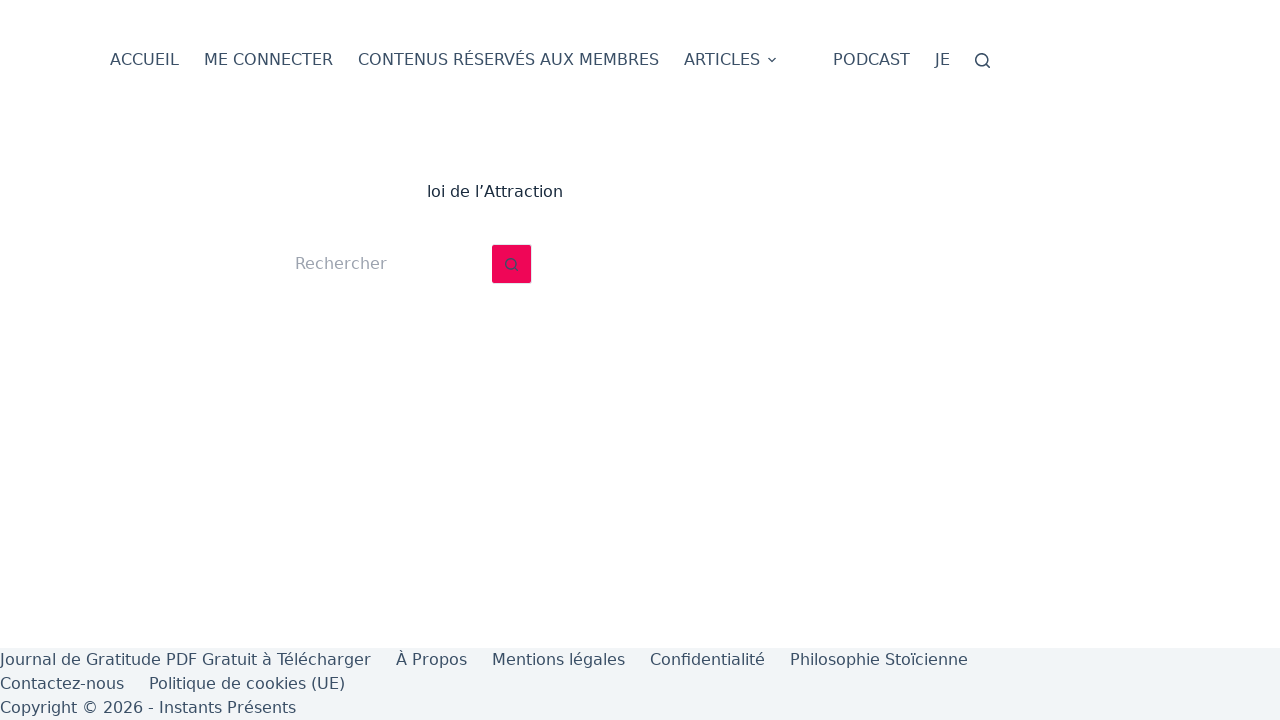

--- FILE ---
content_type: text/html; charset=UTF-8
request_url: https://www.instantspresents.com/tag/loi-de-lattraction/
body_size: 18294
content:
<!doctype html><html lang="fr-FR" prefix="og: https://ogp.me/ns#"><head><script data-no-optimize="1">var litespeed_docref=sessionStorage.getItem("litespeed_docref");litespeed_docref&&(Object.defineProperty(document,"referrer",{get:function(){return litespeed_docref}}),sessionStorage.removeItem("litespeed_docref"));</script> <meta charset="UTF-8"><meta name="viewport" content="width=device-width, initial-scale=1, maximum-scale=5, viewport-fit=cover"><link rel="profile" href="https://gmpg.org/xfn/11"><title>loi de l&#039;Attraction - Instants Présents</title><meta name="robots" content="follow, noindex"/><meta property="og:locale" content="fr_FR" /><meta property="og:type" content="article" /><meta property="og:title" content="loi de l&#039;Attraction - Instants Présents" /><meta property="og:url" content="https://www.instantspresents.com/tag/loi-de-lattraction/" /><meta property="og:site_name" content="Instants Présents" /><meta property="og:image" content="https://erzj867nb8i.exactdn.com/wp-content/uploads/2021/05/7ai0uwqqads.jpg" /><meta property="og:image:secure_url" content="https://erzj867nb8i.exactdn.com/wp-content/uploads/2021/05/7ai0uwqqads.jpg" /><meta property="og:image:width" content="1000" /><meta property="og:image:height" content="667" /><meta property="og:image:alt" content="silhouette of trees during sunset" /><meta property="og:image:type" content="image/jpeg" /><meta name="twitter:card" content="summary_large_image" /><meta name="twitter:title" content="loi de l&#039;Attraction - Instants Présents" /><meta name="twitter:image" content="https://erzj867nb8i.exactdn.com/wp-content/uploads/2021/05/7ai0uwqqads.jpg" /> <script type="application/ld+json" class="rank-math-schema-pro">{"@context":"https://schema.org","@graph":[{"@type":"Organization","@id":"https://www.instantspresents.com/#organization","name":"Instants Pr\u00e9sents"},{"@type":"WebSite","@id":"https://www.instantspresents.com/#website","url":"https://www.instantspresents.com","name":"Instants Pr\u00e9sents","publisher":{"@id":"https://www.instantspresents.com/#organization"},"inLanguage":"fr-FR"},{"@type":"BreadcrumbList","@id":"https://www.instantspresents.com/tag/loi-de-lattraction/#breadcrumb","itemListElement":[{"@type":"ListItem","position":"1","item":{"@id":"https://www.instantspresents.com","name":"Accueil"}},{"@type":"ListItem","position":"2","item":{"@id":"https://www.instantspresents.com/tag/loi-de-lattraction/","name":"loi de l'Attraction"}}]},{"@type":"CollectionPage","@id":"https://www.instantspresents.com/tag/loi-de-lattraction/#webpage","url":"https://www.instantspresents.com/tag/loi-de-lattraction/","name":"loi de l&#039;Attraction - Instants Pr\u00e9sents","isPartOf":{"@id":"https://www.instantspresents.com/#website"},"inLanguage":"fr-FR","breadcrumb":{"@id":"https://www.instantspresents.com/tag/loi-de-lattraction/#breadcrumb"}}]}</script> <link rel='dns-prefetch' href='//cdn.jsdelivr.net' /><link rel='dns-prefetch' href='//erzj867nb8i.exactdn.com' /><link rel='preconnect' href='//erzj867nb8i.exactdn.com' /><link rel="alternate" type="application/rss+xml" title="Instants Présents &raquo; Flux" href="https://www.instantspresents.com/feed/" /><link rel="alternate" type="application/rss+xml" title="Instants Présents &raquo; Flux des commentaires" href="https://www.instantspresents.com/comments/feed/" /><link rel="alternate" type="application/rss+xml" title="Instants Présents &raquo; Flux de l’étiquette loi de l&#039;Attraction" href="https://www.instantspresents.com/tag/loi-de-lattraction/feed/" /><style id='wp-img-auto-sizes-contain-inline-css'>img:is([sizes=auto i],[sizes^="auto," i]){contain-intrinsic-size:3000px 1500px}
/*# sourceURL=wp-img-auto-sizes-contain-inline-css */</style><link data-optimized="2" rel="stylesheet" href="https://www.instantspresents.com/wp-content/litespeed/css/1cd31b73dde9b2260baca86b9c5c9771.css?ver=21c47" /><style id='gutena-tabs-style-inline-css'>.gutena-tabs-block{display:flex;flex-direction:column;position:relative;row-gap:var(--gutena--tabs-tab-after-gap,10px)}@media only screen and (max-width:780px)and (min-width:361px){.gutena-tabs-block.tablet-scroll>.gutena-tabs-tab{flex-wrap:nowrap;justify-content:flex-start!important;overflow:auto;white-space:nowrap}.gutena-tabs-block.tablet-scroll>.gutena-tabs-tab>.gutena-tab-title{flex:1 0 auto}}@media only screen and (max-width:360px){.gutena-tabs-block.mobile-scroll>.gutena-tabs-tab{flex-wrap:nowrap;justify-content:flex-start!important;overflow:auto;white-space:nowrap}.gutena-tabs-block.mobile-scroll>.gutena-tabs-tab>.gutena-tab-title{flex:1 0 auto}}.gutena-tabs-block>.gutena-tabs-tab{display:flex;flex-wrap:wrap;gap:var(--gutena--tabs-tab-spacing,10px);justify-content:flex-start;list-style:none;margin:0;padding:0;position:relative}.gutena-tabs-block>.gutena-tabs-tab .gutena-tab-title{min-width:var(--gutena--tabs-tab-min-width)}.gutena-tabs-block>.gutena-tabs-tab.tab-center{justify-content:center}.gutena-tabs-block>.gutena-tabs-tab.tab-right{justify-content:flex-end}.gutena-tabs-block>.gutena-tabs-tab.tab-flex .gutena-tab-title{flex:1 0 var(--gutena--tabs-tab-min-width,auto);min-width:none}.gutena-tabs-block>.gutena-tabs-tab>.gutena-tab-title{background:var(--gutena--tabs-tab-background-gradient-color,var(--gutena--tabs-tab-background-color,#fff));border-bottom:var(--gutena--tabs-tab-border-bottom);border-left:var(--gutena--tabs-tab-border-left);border-radius:var(--gutena--tabs-tab-border-radius);border-right:var(--gutena--tabs-tab-border-right);border-top:var(--gutena--tabs-tab-border-top);box-shadow:var(--gutena--tabs-tab-box-shadow);color:var(--gutena--tabs-tab-text-color,#000);cursor:pointer;font-family:var(--gutena--tabs-tab-font-family,inherit);font-size:var(--gutena--tabs-tab-font-size,14px);font-style:var(--gutena--tabs-tab-font-style);font-weight:var(--gutena--tabs-tab-font-weight);padding:var(--gutena--tabs-tab-padding);position:relative;text-align:center;text-transform:var(--gutena--tabs-tab-text-transfrom)}@media only screen and (max-width:780px){.gutena-tabs-block>.gutena-tabs-tab>.gutena-tab-title{padding:var(--gutena--tabs-tab-padding-tablet,var(--gutena--tabs-tab-padding))}}@media only screen and (max-width:360px){.gutena-tabs-block>.gutena-tabs-tab>.gutena-tab-title{padding:var(--gutena--tabs-tab-padding-mobile,var(--gutena--tabs-tab-padding-tablet,var(--gutena--tabs-tab-padding)))}}.gutena-tabs-block>.gutena-tabs-tab>.gutena-tab-title:hover{background:var(--gutena--tabs-tab-hover-background-gradient-color,var(--gutena--tabs-tab-hover-background-color,#fff));border-bottom:var(--gutena--tabs-tab-hover-border-bottom,var(--gutena--tabs-tab-border-bottom));border-left:var(--gutena--tabs-tab-hover-border-left,var(--gutena--tabs-tab-border-left));border-radius:var(--gutena--tabs-tab-hover-border-radius,var(--gutena--tabs-tab-border-radius));border-right:var(--gutena--tabs-tab-hover-border-right,var(--gutena--tabs-tab-border-right));border-top:var(--gutena--tabs-tab-hover-border-top,var(--gutena--tabs-tab-border-top));box-shadow:var(--gutena--tabs-tab-hover-box-shadow,var(--gutena--tabs-tab-box-shadow));color:var(--gutena--tabs-tab-hover-text-color,var(--gutena--tabs-tab-text-color,#000));z-index:4}.gutena-tabs-block>.gutena-tabs-tab>.gutena-tab-title:hover>.gutena-tab-title-content .gutena-tab-title-icon svg{fill:var(--gutena--tabs-tab-hover-icon-color)}.gutena-tabs-block>.gutena-tabs-tab>.gutena-tab-title.active{background:var(--gutena--tabs-tab-active-background-gradient-color,var(--gutena--tabs-tab-active-background-color,#fff));border-bottom:var(--gutena--tabs-tab-active-border-bottom);border-left:var(--gutena--tabs-tab-active-border-left);border-radius:var(--gutena--tabs-tab-active-border-radius);border-right:var(--gutena--tabs-tab-active-border-right);border-top:var(--gutena--tabs-tab-active-border-top);box-shadow:var(--gutena--tabs-tab-active-box-shadow);color:var(--gutena--tabs-tab-active-text-color,#000);z-index:4}.gutena-tabs-block>.gutena-tabs-tab>.gutena-tab-title.active>.gutena-tab-title-content .gutena-tab-title-icon svg{fill:var(--gutena--tabs-tab-active-icon-color)}.gutena-tabs-block>.gutena-tabs-tab>.gutena-tab-title.active>.gutena-tab-title-content .gutena-tab-title-icon svg path{stroke-width:5px}.gutena-tabs-block>.gutena-tabs-tab>.gutena-tab-title>.gutena-tab-title-content{align-items:center;display:inline-flex;flex-direction:row;height:100%;justify-content:center}.gutena-tabs-block>.gutena-tabs-tab>.gutena-tab-title>.gutena-tab-title-content .gutena-tab-title-icon{height:100%}.gutena-tabs-block>.gutena-tabs-tab>.gutena-tab-title>.gutena-tab-title-content .gutena-tab-title-icon svg{fill:var(--gutena--tabs-tab-icon-color);height:100%}.gutena-tabs-block>.gutena-tabs-tab>.gutena-tab-title>.gutena-tab-title-content.icon-left .gutena-tab-title-icon{margin-left:-3px;margin-right:calc(var(--gutena--tabs-tab-icon-spacing, 10)*1px)}.gutena-tabs-block>.gutena-tabs-tab>.gutena-tab-title>.gutena-tab-title-content.icon-right{flex-direction:row-reverse}.gutena-tabs-block>.gutena-tabs-tab>.gutena-tab-title>.gutena-tab-title-content.icon-right .gutena-tab-title-icon{margin-left:calc(var(--gutena--tabs-tab-icon-spacing, 10)*1px);margin-right:-3px}.gutena-tabs-block>.gutena-tabs-tab>.gutena-tab-title>.gutena-tab-title-content.icon-top{flex-direction:column}.gutena-tabs-block>.gutena-tabs-tab>.gutena-tab-title>.gutena-tab-title-content.icon-top .gutena-tab-title-icon{margin-bottom:calc(var(--gutena--tabs-tab-icon-spacing, 10)*1px)}.gutena-tabs-block>.gutena-tabs-content{margin:0!important;position:relative;z-index:2}.gutena-tabs-block>.gutena-tabs-content>.gutena-tab-block{background:var(--gutena--tabs-tab-container-background-gradient-color,var(--gutena--tabs-tab-container-background-color,#fff));border-bottom:var(--gutena--tabs-tab-container-border-bottom);border-left:var(--gutena--tabs-tab-container-border-left);border-radius:var(--gutena--tabs-tab-container-border-radius);border-right:var(--gutena--tabs-tab-container-border-right);border-top:var(--gutena--tabs-tab-container-border-top);box-shadow:var(--gutena--tabs-tab-container-box-shadow);color:var(--gutena--tabs-tab-container-text-color,#000);margin:0;padding:var(--gutena--tabs-tab-container-padding)}@media only screen and (max-width:780px){.gutena-tabs-block>.gutena-tabs-content>.gutena-tab-block{padding:var(--gutena--tabs-tab-container-padding-tablet,var(--gutena--tabs-tab-container-padding))}}@media only screen and (max-width:360px){.gutena-tabs-block>.gutena-tabs-content>.gutena-tab-block{padding:var(--gutena--tabs-tab-container-padding-mobile,var(--gutena--tabs-tab-container-padding-tablet,var(--gutena--tabs-tab-container-padding)))}}.gutena-tabs-block>.gutena-tabs-content>.gutena-tab-block:not(.active){display:none}

/*# sourceURL=https://www.instantspresents.com/wp-content/plugins/gutena-tabs/build/style-index.css */</style><style id='cloudcatch-tabs-style-inline-css'>:root{--cloudcatch-tabs-row-gap:var(--wp--style--block-gap,2em);--cloudcatch-tabs-column-gap:var(--wp--style--block-gap,2em)}.wp-block-cloudcatch-tabs__container{align-items:center;-moz-column-gap:var(--cloudcatch-tabs-column-gap);column-gap:var(--cloudcatch-tabs-column-gap);display:grid;flex:1;justify-content:flex-start;row-gap:0!important}body .wp-block-cloudcatch-tabs__container.is-layout-flex{display:grid}.wp-block-cloudcatch-tabs__container .wp-block-cloudcatch-tab{order:-1}.wp-block-cloudcatch-tabs__container .wp-block-cloudcatch-tab-content{display:none;grid-column:1/-1;margin:0;order:1}.wp-block-cloudcatch-tabs__container .wp-block-cloudcatch-tab-content.active{display:block}.wp-block-cloudcatch-tabs__container .wp-block-cloudcatch-tab.active label,.wp-block-cloudcatch-tabs__container .wp-block-cloudcatch-tab__label.active{font-weight:700}.wp-block-cloudcatch-tabs__container.is-vertical{grid-auto-flow:column;grid-template-columns:min-content auto}.wp-block-cloudcatch-tabs__container.is-vertical .wp-block-cloudcatch-tab-content{grid-column:2/2;grid-row:1/-1}.wp-block-cloudcatch-tabs.wp-block-cloudcatch-tabs__wrapper:not(.wp-block-cloudcatch-tabs-v2){align-items:normal;-moz-column-gap:var(--cloudcatch-tabs-column-gap);column-gap:var(--cloudcatch-tabs-column-gap);display:flex;flex-direction:column;justify-content:normal;row-gap:0}.wp-block-cloudcatch-tabs.wp-block-cloudcatch-tabs__wrapper:not(.wp-block-cloudcatch-tabs-v2) .wp-block-cloudcatch-tabs__tabs{align-items:center;-moz-column-gap:var(--cloudcatch-tabs-column-gap);column-gap:var(--cloudcatch-tabs-column-gap);display:flex;row-gap:var(--cloudcatch-tabs-row-gap)}.wp-block-cloudcatch-tabs.wp-block-cloudcatch-tabs__wrapper:not(.wp-block-cloudcatch-tabs-v2) .wp-block-cloudcatch-tabs__tabs .wp-block-cloudcatch-tab__label{cursor:pointer;font-weight:inherit}.wp-block-cloudcatch-tabs.wp-block-cloudcatch-tabs__wrapper:not(.wp-block-cloudcatch-tabs-v2) .wp-block-cloudcatch-tabs__tabs .wp-block-cloudcatch-tab__label.active{font-weight:700}.wp-block-cloudcatch-tabs.wp-block-cloudcatch-tabs__wrapper:not(.wp-block-cloudcatch-tabs-v2) .wp-block-cloudcatch-tab{grid-column:1/-1}.wp-block-cloudcatch-tabs.wp-block-cloudcatch-tabs__wrapper:not(.wp-block-cloudcatch-tabs-v2) .wp-block-cloudcatch-tabs__container{display:grid;flex:1}.wp-block-cloudcatch-tabs.wp-block-cloudcatch-tabs__wrapper:not(.wp-block-cloudcatch-tabs-v2) .wp-block-cloudcatch-tabs__container .wp-block-cloudcatch-tab{display:none;margin:0}.wp-block-cloudcatch-tabs.wp-block-cloudcatch-tabs__wrapper:not(.wp-block-cloudcatch-tabs-v2) .wp-block-cloudcatch-tabs__container .wp-block-cloudcatch-tab.active{display:block}.wp-block-cloudcatch-tabs.wp-block-cloudcatch-tabs__wrapper:not(.wp-block-cloudcatch-tabs-v2).items-justified-right .wp-block-cloudcatch-tabs__tabs{justify-content:flex-end}.wp-block-cloudcatch-tabs.wp-block-cloudcatch-tabs__wrapper:not(.wp-block-cloudcatch-tabs-v2).items-justified-space-between .wp-block-cloudcatch-tabs__tabs{justify-content:space-between}.wp-block-cloudcatch-tabs.wp-block-cloudcatch-tabs__wrapper:not(.wp-block-cloudcatch-tabs-v2).items-justified-left .wp-block-cloudcatch-tabs__tabs{justify-content:flex-start}.wp-block-cloudcatch-tabs.wp-block-cloudcatch-tabs__wrapper:not(.wp-block-cloudcatch-tabs-v2).items-justified-center .wp-block-cloudcatch-tabs__tabs{justify-content:center}.wp-block-cloudcatch-tabs.wp-block-cloudcatch-tabs__wrapper:not(.wp-block-cloudcatch-tabs-v2).is-vertical{flex-direction:row}.wp-block-cloudcatch-tabs.wp-block-cloudcatch-tabs__wrapper:not(.wp-block-cloudcatch-tabs-v2).is-vertical .wp-block-cloudcatch-tabs__tabs{align-items:normal;flex-direction:column}.wp-block-cloudcatch-tabs.wp-block-cloudcatch-tabs__wrapper:not(.wp-block-cloudcatch-tabs-v2).is-vertical.items-justified-right .wp-block-cloudcatch-tabs__tabs{align-items:flex-end}.wp-block-cloudcatch-tabs.wp-block-cloudcatch-tabs__wrapper:not(.wp-block-cloudcatch-tabs-v2).is-vertical.items-justified-space-between .wp-block-cloudcatch-tabs__tabs{align-items:center}.wp-block-cloudcatch-tabs.wp-block-cloudcatch-tabs__wrapper:not(.wp-block-cloudcatch-tabs-v2).is-vertical.items-justified-left .wp-block-cloudcatch-tabs__tabs{align-items:flex-start}.wp-block-cloudcatch-tabs.wp-block-cloudcatch-tabs__wrapper:not(.wp-block-cloudcatch-tabs-v2).is-vertical.items-justified-center .wp-block-cloudcatch-tabs__tabs{align-items:center}.wp-block-cloudcatch-tabs.wp-block-cloudcatch-tabs__wrapper:not(.wp-block-cloudcatch-tabs-v2).is-vertical .wp-block-cloudcatch-tabs__container{flex-direction:column}

/*# sourceURL=https://www.instantspresents.com/wp-content/plugins/simple-tabs-block/build/tabs/style-index.css */</style><style id='global-styles-inline-css'>:root{--wp--preset--aspect-ratio--square: 1;--wp--preset--aspect-ratio--4-3: 4/3;--wp--preset--aspect-ratio--3-4: 3/4;--wp--preset--aspect-ratio--3-2: 3/2;--wp--preset--aspect-ratio--2-3: 2/3;--wp--preset--aspect-ratio--16-9: 16/9;--wp--preset--aspect-ratio--9-16: 9/16;--wp--preset--color--black: #000000;--wp--preset--color--cyan-bluish-gray: #abb8c3;--wp--preset--color--white: #ffffff;--wp--preset--color--pale-pink: #f78da7;--wp--preset--color--vivid-red: #cf2e2e;--wp--preset--color--luminous-vivid-orange: #ff6900;--wp--preset--color--luminous-vivid-amber: #fcb900;--wp--preset--color--light-green-cyan: #7bdcb5;--wp--preset--color--vivid-green-cyan: #00d084;--wp--preset--color--pale-cyan-blue: #8ed1fc;--wp--preset--color--vivid-cyan-blue: #0693e3;--wp--preset--color--vivid-purple: #9b51e0;--wp--preset--color--palette-color-1: var(--theme-palette-color-1, #EF0657);--wp--preset--color--palette-color-2: var(--theme-palette-color-2, #d00049);--wp--preset--color--palette-color-3: var(--theme-palette-color-3, #3A4F66);--wp--preset--color--palette-color-4: var(--theme-palette-color-4, #192a3d);--wp--preset--color--palette-color-5: var(--theme-palette-color-5, #e1e8ed);--wp--preset--color--palette-color-6: var(--theme-palette-color-6, #f2f5f7);--wp--preset--color--palette-color-7: var(--theme-palette-color-7, #FAFBFC);--wp--preset--color--palette-color-8: var(--theme-palette-color-8, #ffffff);--wp--preset--gradient--vivid-cyan-blue-to-vivid-purple: linear-gradient(135deg,rgb(6,147,227) 0%,rgb(155,81,224) 100%);--wp--preset--gradient--light-green-cyan-to-vivid-green-cyan: linear-gradient(135deg,rgb(122,220,180) 0%,rgb(0,208,130) 100%);--wp--preset--gradient--luminous-vivid-amber-to-luminous-vivid-orange: linear-gradient(135deg,rgb(252,185,0) 0%,rgb(255,105,0) 100%);--wp--preset--gradient--luminous-vivid-orange-to-vivid-red: linear-gradient(135deg,rgb(255,105,0) 0%,rgb(207,46,46) 100%);--wp--preset--gradient--very-light-gray-to-cyan-bluish-gray: linear-gradient(135deg,rgb(238,238,238) 0%,rgb(169,184,195) 100%);--wp--preset--gradient--cool-to-warm-spectrum: linear-gradient(135deg,rgb(74,234,220) 0%,rgb(151,120,209) 20%,rgb(207,42,186) 40%,rgb(238,44,130) 60%,rgb(251,105,98) 80%,rgb(254,248,76) 100%);--wp--preset--gradient--blush-light-purple: linear-gradient(135deg,rgb(255,206,236) 0%,rgb(152,150,240) 100%);--wp--preset--gradient--blush-bordeaux: linear-gradient(135deg,rgb(254,205,165) 0%,rgb(254,45,45) 50%,rgb(107,0,62) 100%);--wp--preset--gradient--luminous-dusk: linear-gradient(135deg,rgb(255,203,112) 0%,rgb(199,81,192) 50%,rgb(65,88,208) 100%);--wp--preset--gradient--pale-ocean: linear-gradient(135deg,rgb(255,245,203) 0%,rgb(182,227,212) 50%,rgb(51,167,181) 100%);--wp--preset--gradient--electric-grass: linear-gradient(135deg,rgb(202,248,128) 0%,rgb(113,206,126) 100%);--wp--preset--gradient--midnight: linear-gradient(135deg,rgb(2,3,129) 0%,rgb(40,116,252) 100%);--wp--preset--gradient--juicy-peach: linear-gradient(to right, #ffecd2 0%, #fcb69f 100%);--wp--preset--gradient--young-passion: linear-gradient(to right, #ff8177 0%, #ff867a 0%, #ff8c7f 21%, #f99185 52%, #cf556c 78%, #b12a5b 100%);--wp--preset--gradient--true-sunset: linear-gradient(to right, #fa709a 0%, #fee140 100%);--wp--preset--gradient--morpheus-den: linear-gradient(to top, #30cfd0 0%, #330867 100%);--wp--preset--gradient--plum-plate: linear-gradient(135deg, #667eea 0%, #764ba2 100%);--wp--preset--gradient--aqua-splash: linear-gradient(15deg, #13547a 0%, #80d0c7 100%);--wp--preset--gradient--love-kiss: linear-gradient(to top, #ff0844 0%, #ffb199 100%);--wp--preset--gradient--new-retrowave: linear-gradient(to top, #3b41c5 0%, #a981bb 49%, #ffc8a9 100%);--wp--preset--gradient--plum-bath: linear-gradient(to top, #cc208e 0%, #6713d2 100%);--wp--preset--gradient--high-flight: linear-gradient(to right, #0acffe 0%, #495aff 100%);--wp--preset--gradient--teen-party: linear-gradient(-225deg, #FF057C 0%, #8D0B93 50%, #321575 100%);--wp--preset--gradient--fabled-sunset: linear-gradient(-225deg, #231557 0%, #44107A 29%, #FF1361 67%, #FFF800 100%);--wp--preset--gradient--arielle-smile: radial-gradient(circle 248px at center, #16d9e3 0%, #30c7ec 47%, #46aef7 100%);--wp--preset--gradient--itmeo-branding: linear-gradient(180deg, #2af598 0%, #009efd 100%);--wp--preset--gradient--deep-blue: linear-gradient(to right, #6a11cb 0%, #2575fc 100%);--wp--preset--gradient--strong-bliss: linear-gradient(to right, #f78ca0 0%, #f9748f 19%, #fd868c 60%, #fe9a8b 100%);--wp--preset--gradient--sweet-period: linear-gradient(to top, #3f51b1 0%, #5a55ae 13%, #7b5fac 25%, #8f6aae 38%, #a86aa4 50%, #cc6b8e 62%, #f18271 75%, #f3a469 87%, #f7c978 100%);--wp--preset--gradient--purple-division: linear-gradient(to top, #7028e4 0%, #e5b2ca 100%);--wp--preset--gradient--cold-evening: linear-gradient(to top, #0c3483 0%, #a2b6df 100%, #6b8cce 100%, #a2b6df 100%);--wp--preset--gradient--mountain-rock: linear-gradient(to right, #868f96 0%, #596164 100%);--wp--preset--gradient--desert-hump: linear-gradient(to top, #c79081 0%, #dfa579 100%);--wp--preset--gradient--ethernal-constance: linear-gradient(to top, #09203f 0%, #537895 100%);--wp--preset--gradient--happy-memories: linear-gradient(-60deg, #ff5858 0%, #f09819 100%);--wp--preset--gradient--grown-early: linear-gradient(to top, #0ba360 0%, #3cba92 100%);--wp--preset--gradient--morning-salad: linear-gradient(-225deg, #B7F8DB 0%, #50A7C2 100%);--wp--preset--gradient--night-call: linear-gradient(-225deg, #AC32E4 0%, #7918F2 48%, #4801FF 100%);--wp--preset--gradient--mind-crawl: linear-gradient(-225deg, #473B7B 0%, #3584A7 51%, #30D2BE 100%);--wp--preset--gradient--angel-care: linear-gradient(-225deg, #FFE29F 0%, #FFA99F 48%, #FF719A 100%);--wp--preset--gradient--juicy-cake: linear-gradient(to top, #e14fad 0%, #f9d423 100%);--wp--preset--gradient--rich-metal: linear-gradient(to right, #d7d2cc 0%, #304352 100%);--wp--preset--gradient--mole-hall: linear-gradient(-20deg, #616161 0%, #9bc5c3 100%);--wp--preset--gradient--cloudy-knoxville: linear-gradient(120deg, #fdfbfb 0%, #ebedee 100%);--wp--preset--gradient--soft-grass: linear-gradient(to top, #c1dfc4 0%, #deecdd 100%);--wp--preset--gradient--saint-petersburg: linear-gradient(135deg, #f5f7fa 0%, #c3cfe2 100%);--wp--preset--gradient--everlasting-sky: linear-gradient(135deg, #fdfcfb 0%, #e2d1c3 100%);--wp--preset--gradient--kind-steel: linear-gradient(-20deg, #e9defa 0%, #fbfcdb 100%);--wp--preset--gradient--over-sun: linear-gradient(60deg, #abecd6 0%, #fbed96 100%);--wp--preset--gradient--premium-white: linear-gradient(to top, #d5d4d0 0%, #d5d4d0 1%, #eeeeec 31%, #efeeec 75%, #e9e9e7 100%);--wp--preset--gradient--clean-mirror: linear-gradient(45deg, #93a5cf 0%, #e4efe9 100%);--wp--preset--gradient--wild-apple: linear-gradient(to top, #d299c2 0%, #fef9d7 100%);--wp--preset--gradient--snow-again: linear-gradient(to top, #e6e9f0 0%, #eef1f5 100%);--wp--preset--gradient--confident-cloud: linear-gradient(to top, #dad4ec 0%, #dad4ec 1%, #f3e7e9 100%);--wp--preset--gradient--glass-water: linear-gradient(to top, #dfe9f3 0%, white 100%);--wp--preset--gradient--perfect-white: linear-gradient(-225deg, #E3FDF5 0%, #FFE6FA 100%);--wp--preset--font-size--small: 13px;--wp--preset--font-size--medium: 20px;--wp--preset--font-size--large: clamp(22px, 1.375rem + ((1vw - 3.2px) * 0.625), 30px);--wp--preset--font-size--x-large: clamp(30px, 1.875rem + ((1vw - 3.2px) * 1.563), 50px);--wp--preset--font-size--xx-large: clamp(45px, 2.813rem + ((1vw - 3.2px) * 2.734), 80px);--wp--preset--spacing--20: 0.44rem;--wp--preset--spacing--30: 0.67rem;--wp--preset--spacing--40: 1rem;--wp--preset--spacing--50: 1.5rem;--wp--preset--spacing--60: 2.25rem;--wp--preset--spacing--70: 3.38rem;--wp--preset--spacing--80: 5.06rem;--wp--preset--shadow--natural: 6px 6px 9px rgba(0, 0, 0, 0.2);--wp--preset--shadow--deep: 12px 12px 50px rgba(0, 0, 0, 0.4);--wp--preset--shadow--sharp: 6px 6px 0px rgba(0, 0, 0, 0.2);--wp--preset--shadow--outlined: 6px 6px 0px -3px rgb(255, 255, 255), 6px 6px rgb(0, 0, 0);--wp--preset--shadow--crisp: 6px 6px 0px rgb(0, 0, 0);}:root { --wp--style--global--content-size: var(--theme-block-max-width);--wp--style--global--wide-size: var(--theme-block-wide-max-width); }:where(body) { margin: 0; }.wp-site-blocks > .alignleft { float: left; margin-right: 2em; }.wp-site-blocks > .alignright { float: right; margin-left: 2em; }.wp-site-blocks > .aligncenter { justify-content: center; margin-left: auto; margin-right: auto; }:where(.wp-site-blocks) > * { margin-block-start: var(--theme-content-spacing); margin-block-end: 0; }:where(.wp-site-blocks) > :first-child { margin-block-start: 0; }:where(.wp-site-blocks) > :last-child { margin-block-end: 0; }:root { --wp--style--block-gap: var(--theme-content-spacing); }:root :where(.is-layout-flow) > :first-child{margin-block-start: 0;}:root :where(.is-layout-flow) > :last-child{margin-block-end: 0;}:root :where(.is-layout-flow) > *{margin-block-start: var(--theme-content-spacing);margin-block-end: 0;}:root :where(.is-layout-constrained) > :first-child{margin-block-start: 0;}:root :where(.is-layout-constrained) > :last-child{margin-block-end: 0;}:root :where(.is-layout-constrained) > *{margin-block-start: var(--theme-content-spacing);margin-block-end: 0;}:root :where(.is-layout-flex){gap: var(--theme-content-spacing);}:root :where(.is-layout-grid){gap: var(--theme-content-spacing);}.is-layout-flow > .alignleft{float: left;margin-inline-start: 0;margin-inline-end: 2em;}.is-layout-flow > .alignright{float: right;margin-inline-start: 2em;margin-inline-end: 0;}.is-layout-flow > .aligncenter{margin-left: auto !important;margin-right: auto !important;}.is-layout-constrained > .alignleft{float: left;margin-inline-start: 0;margin-inline-end: 2em;}.is-layout-constrained > .alignright{float: right;margin-inline-start: 2em;margin-inline-end: 0;}.is-layout-constrained > .aligncenter{margin-left: auto !important;margin-right: auto !important;}.is-layout-constrained > :where(:not(.alignleft):not(.alignright):not(.alignfull)){max-width: var(--wp--style--global--content-size);margin-left: auto !important;margin-right: auto !important;}.is-layout-constrained > .alignwide{max-width: var(--wp--style--global--wide-size);}body .is-layout-flex{display: flex;}.is-layout-flex{flex-wrap: wrap;align-items: center;}.is-layout-flex > :is(*, div){margin: 0;}body .is-layout-grid{display: grid;}.is-layout-grid > :is(*, div){margin: 0;}body{padding-top: 0px;padding-right: 0px;padding-bottom: 0px;padding-left: 0px;}:root :where(.wp-element-button, .wp-block-button__link){font-style: inherit;font-weight: inherit;letter-spacing: inherit;text-transform: inherit;}.has-black-color{color: var(--wp--preset--color--black) !important;}.has-cyan-bluish-gray-color{color: var(--wp--preset--color--cyan-bluish-gray) !important;}.has-white-color{color: var(--wp--preset--color--white) !important;}.has-pale-pink-color{color: var(--wp--preset--color--pale-pink) !important;}.has-vivid-red-color{color: var(--wp--preset--color--vivid-red) !important;}.has-luminous-vivid-orange-color{color: var(--wp--preset--color--luminous-vivid-orange) !important;}.has-luminous-vivid-amber-color{color: var(--wp--preset--color--luminous-vivid-amber) !important;}.has-light-green-cyan-color{color: var(--wp--preset--color--light-green-cyan) !important;}.has-vivid-green-cyan-color{color: var(--wp--preset--color--vivid-green-cyan) !important;}.has-pale-cyan-blue-color{color: var(--wp--preset--color--pale-cyan-blue) !important;}.has-vivid-cyan-blue-color{color: var(--wp--preset--color--vivid-cyan-blue) !important;}.has-vivid-purple-color{color: var(--wp--preset--color--vivid-purple) !important;}.has-palette-color-1-color{color: var(--wp--preset--color--palette-color-1) !important;}.has-palette-color-2-color{color: var(--wp--preset--color--palette-color-2) !important;}.has-palette-color-3-color{color: var(--wp--preset--color--palette-color-3) !important;}.has-palette-color-4-color{color: var(--wp--preset--color--palette-color-4) !important;}.has-palette-color-5-color{color: var(--wp--preset--color--palette-color-5) !important;}.has-palette-color-6-color{color: var(--wp--preset--color--palette-color-6) !important;}.has-palette-color-7-color{color: var(--wp--preset--color--palette-color-7) !important;}.has-palette-color-8-color{color: var(--wp--preset--color--palette-color-8) !important;}.has-black-background-color{background-color: var(--wp--preset--color--black) !important;}.has-cyan-bluish-gray-background-color{background-color: var(--wp--preset--color--cyan-bluish-gray) !important;}.has-white-background-color{background-color: var(--wp--preset--color--white) !important;}.has-pale-pink-background-color{background-color: var(--wp--preset--color--pale-pink) !important;}.has-vivid-red-background-color{background-color: var(--wp--preset--color--vivid-red) !important;}.has-luminous-vivid-orange-background-color{background-color: var(--wp--preset--color--luminous-vivid-orange) !important;}.has-luminous-vivid-amber-background-color{background-color: var(--wp--preset--color--luminous-vivid-amber) !important;}.has-light-green-cyan-background-color{background-color: var(--wp--preset--color--light-green-cyan) !important;}.has-vivid-green-cyan-background-color{background-color: var(--wp--preset--color--vivid-green-cyan) !important;}.has-pale-cyan-blue-background-color{background-color: var(--wp--preset--color--pale-cyan-blue) !important;}.has-vivid-cyan-blue-background-color{background-color: var(--wp--preset--color--vivid-cyan-blue) !important;}.has-vivid-purple-background-color{background-color: var(--wp--preset--color--vivid-purple) !important;}.has-palette-color-1-background-color{background-color: var(--wp--preset--color--palette-color-1) !important;}.has-palette-color-2-background-color{background-color: var(--wp--preset--color--palette-color-2) !important;}.has-palette-color-3-background-color{background-color: var(--wp--preset--color--palette-color-3) !important;}.has-palette-color-4-background-color{background-color: var(--wp--preset--color--palette-color-4) !important;}.has-palette-color-5-background-color{background-color: var(--wp--preset--color--palette-color-5) !important;}.has-palette-color-6-background-color{background-color: var(--wp--preset--color--palette-color-6) !important;}.has-palette-color-7-background-color{background-color: var(--wp--preset--color--palette-color-7) !important;}.has-palette-color-8-background-color{background-color: var(--wp--preset--color--palette-color-8) !important;}.has-black-border-color{border-color: var(--wp--preset--color--black) !important;}.has-cyan-bluish-gray-border-color{border-color: var(--wp--preset--color--cyan-bluish-gray) !important;}.has-white-border-color{border-color: var(--wp--preset--color--white) !important;}.has-pale-pink-border-color{border-color: var(--wp--preset--color--pale-pink) !important;}.has-vivid-red-border-color{border-color: var(--wp--preset--color--vivid-red) !important;}.has-luminous-vivid-orange-border-color{border-color: var(--wp--preset--color--luminous-vivid-orange) !important;}.has-luminous-vivid-amber-border-color{border-color: var(--wp--preset--color--luminous-vivid-amber) !important;}.has-light-green-cyan-border-color{border-color: var(--wp--preset--color--light-green-cyan) !important;}.has-vivid-green-cyan-border-color{border-color: var(--wp--preset--color--vivid-green-cyan) !important;}.has-pale-cyan-blue-border-color{border-color: var(--wp--preset--color--pale-cyan-blue) !important;}.has-vivid-cyan-blue-border-color{border-color: var(--wp--preset--color--vivid-cyan-blue) !important;}.has-vivid-purple-border-color{border-color: var(--wp--preset--color--vivid-purple) !important;}.has-palette-color-1-border-color{border-color: var(--wp--preset--color--palette-color-1) !important;}.has-palette-color-2-border-color{border-color: var(--wp--preset--color--palette-color-2) !important;}.has-palette-color-3-border-color{border-color: var(--wp--preset--color--palette-color-3) !important;}.has-palette-color-4-border-color{border-color: var(--wp--preset--color--palette-color-4) !important;}.has-palette-color-5-border-color{border-color: var(--wp--preset--color--palette-color-5) !important;}.has-palette-color-6-border-color{border-color: var(--wp--preset--color--palette-color-6) !important;}.has-palette-color-7-border-color{border-color: var(--wp--preset--color--palette-color-7) !important;}.has-palette-color-8-border-color{border-color: var(--wp--preset--color--palette-color-8) !important;}.has-vivid-cyan-blue-to-vivid-purple-gradient-background{background: var(--wp--preset--gradient--vivid-cyan-blue-to-vivid-purple) !important;}.has-light-green-cyan-to-vivid-green-cyan-gradient-background{background: var(--wp--preset--gradient--light-green-cyan-to-vivid-green-cyan) !important;}.has-luminous-vivid-amber-to-luminous-vivid-orange-gradient-background{background: var(--wp--preset--gradient--luminous-vivid-amber-to-luminous-vivid-orange) !important;}.has-luminous-vivid-orange-to-vivid-red-gradient-background{background: var(--wp--preset--gradient--luminous-vivid-orange-to-vivid-red) !important;}.has-very-light-gray-to-cyan-bluish-gray-gradient-background{background: var(--wp--preset--gradient--very-light-gray-to-cyan-bluish-gray) !important;}.has-cool-to-warm-spectrum-gradient-background{background: var(--wp--preset--gradient--cool-to-warm-spectrum) !important;}.has-blush-light-purple-gradient-background{background: var(--wp--preset--gradient--blush-light-purple) !important;}.has-blush-bordeaux-gradient-background{background: var(--wp--preset--gradient--blush-bordeaux) !important;}.has-luminous-dusk-gradient-background{background: var(--wp--preset--gradient--luminous-dusk) !important;}.has-pale-ocean-gradient-background{background: var(--wp--preset--gradient--pale-ocean) !important;}.has-electric-grass-gradient-background{background: var(--wp--preset--gradient--electric-grass) !important;}.has-midnight-gradient-background{background: var(--wp--preset--gradient--midnight) !important;}.has-juicy-peach-gradient-background{background: var(--wp--preset--gradient--juicy-peach) !important;}.has-young-passion-gradient-background{background: var(--wp--preset--gradient--young-passion) !important;}.has-true-sunset-gradient-background{background: var(--wp--preset--gradient--true-sunset) !important;}.has-morpheus-den-gradient-background{background: var(--wp--preset--gradient--morpheus-den) !important;}.has-plum-plate-gradient-background{background: var(--wp--preset--gradient--plum-plate) !important;}.has-aqua-splash-gradient-background{background: var(--wp--preset--gradient--aqua-splash) !important;}.has-love-kiss-gradient-background{background: var(--wp--preset--gradient--love-kiss) !important;}.has-new-retrowave-gradient-background{background: var(--wp--preset--gradient--new-retrowave) !important;}.has-plum-bath-gradient-background{background: var(--wp--preset--gradient--plum-bath) !important;}.has-high-flight-gradient-background{background: var(--wp--preset--gradient--high-flight) !important;}.has-teen-party-gradient-background{background: var(--wp--preset--gradient--teen-party) !important;}.has-fabled-sunset-gradient-background{background: var(--wp--preset--gradient--fabled-sunset) !important;}.has-arielle-smile-gradient-background{background: var(--wp--preset--gradient--arielle-smile) !important;}.has-itmeo-branding-gradient-background{background: var(--wp--preset--gradient--itmeo-branding) !important;}.has-deep-blue-gradient-background{background: var(--wp--preset--gradient--deep-blue) !important;}.has-strong-bliss-gradient-background{background: var(--wp--preset--gradient--strong-bliss) !important;}.has-sweet-period-gradient-background{background: var(--wp--preset--gradient--sweet-period) !important;}.has-purple-division-gradient-background{background: var(--wp--preset--gradient--purple-division) !important;}.has-cold-evening-gradient-background{background: var(--wp--preset--gradient--cold-evening) !important;}.has-mountain-rock-gradient-background{background: var(--wp--preset--gradient--mountain-rock) !important;}.has-desert-hump-gradient-background{background: var(--wp--preset--gradient--desert-hump) !important;}.has-ethernal-constance-gradient-background{background: var(--wp--preset--gradient--ethernal-constance) !important;}.has-happy-memories-gradient-background{background: var(--wp--preset--gradient--happy-memories) !important;}.has-grown-early-gradient-background{background: var(--wp--preset--gradient--grown-early) !important;}.has-morning-salad-gradient-background{background: var(--wp--preset--gradient--morning-salad) !important;}.has-night-call-gradient-background{background: var(--wp--preset--gradient--night-call) !important;}.has-mind-crawl-gradient-background{background: var(--wp--preset--gradient--mind-crawl) !important;}.has-angel-care-gradient-background{background: var(--wp--preset--gradient--angel-care) !important;}.has-juicy-cake-gradient-background{background: var(--wp--preset--gradient--juicy-cake) !important;}.has-rich-metal-gradient-background{background: var(--wp--preset--gradient--rich-metal) !important;}.has-mole-hall-gradient-background{background: var(--wp--preset--gradient--mole-hall) !important;}.has-cloudy-knoxville-gradient-background{background: var(--wp--preset--gradient--cloudy-knoxville) !important;}.has-soft-grass-gradient-background{background: var(--wp--preset--gradient--soft-grass) !important;}.has-saint-petersburg-gradient-background{background: var(--wp--preset--gradient--saint-petersburg) !important;}.has-everlasting-sky-gradient-background{background: var(--wp--preset--gradient--everlasting-sky) !important;}.has-kind-steel-gradient-background{background: var(--wp--preset--gradient--kind-steel) !important;}.has-over-sun-gradient-background{background: var(--wp--preset--gradient--over-sun) !important;}.has-premium-white-gradient-background{background: var(--wp--preset--gradient--premium-white) !important;}.has-clean-mirror-gradient-background{background: var(--wp--preset--gradient--clean-mirror) !important;}.has-wild-apple-gradient-background{background: var(--wp--preset--gradient--wild-apple) !important;}.has-snow-again-gradient-background{background: var(--wp--preset--gradient--snow-again) !important;}.has-confident-cloud-gradient-background{background: var(--wp--preset--gradient--confident-cloud) !important;}.has-glass-water-gradient-background{background: var(--wp--preset--gradient--glass-water) !important;}.has-perfect-white-gradient-background{background: var(--wp--preset--gradient--perfect-white) !important;}.has-small-font-size{font-size: var(--wp--preset--font-size--small) !important;}.has-medium-font-size{font-size: var(--wp--preset--font-size--medium) !important;}.has-large-font-size{font-size: var(--wp--preset--font-size--large) !important;}.has-x-large-font-size{font-size: var(--wp--preset--font-size--x-large) !important;}.has-xx-large-font-size{font-size: var(--wp--preset--font-size--xx-large) !important;}
:root :where(.wp-block-pullquote){font-size: clamp(0.984em, 0.984rem + ((1vw - 0.2em) * 0.645), 1.5em);line-height: 1.6;}
/*# sourceURL=global-styles-inline-css */</style><link rel='stylesheet' id='tailwind-css' href='https://cdn.jsdelivr.net/npm/tailwindcss@2.2.19/dist/tailwind.min.css?ver=6.9' media='all' /> <script type="litespeed/javascript" data-src="https://www.instantspresents.com/wp-includes/js/jquery/jquery.min.js" id="jquery-core-js"></script> <script id="ihc-front_end_js-js-extra" type="litespeed/javascript">var ihc_translated_labels={"delete_level":"Are you sure you want to delete this membership?","cancel_level":"Are you sure you want to cancel this membership?"}</script> <script id="ihc-front_end_js-js-after" type="litespeed/javascript">var ihc_site_url='https://www.instantspresents.com';var ihc_plugin_url='https://www.instantspresents.com/wp-content/plugins/indeed-membership-pro/';var ihc_ajax_url='https://www.instantspresents.com/wp-admin/admin-ajax.php';var ihcStripeMultiply='100'</script> <link rel="https://api.w.org/" href="https://www.instantspresents.com/wp-json/" /><link rel="alternate" title="JSON" type="application/json" href="https://www.instantspresents.com/wp-json/wp/v2/tags/315" /><link rel="EditURI" type="application/rsd+xml" title="RSD" href="https://www.instantspresents.com/xmlrpc.php?rsd" /><meta name="generator" content="WordPress 6.9" /><meta name='ump-hash' content='MTMuNnwyMDI1MDUxNnwx'><meta name='ump-token' content='b727e0d1be'><noscript><link rel='stylesheet' href='https://www.instantspresents.com/wp-content/themes/blocksy/static/bundle/no-scripts.min.css' type='text/css'></noscript><style>.quote {
    background-color: #f0f3f6a6;
    padding: 30px;
    margin-bottom: 35px;
    font-size: 28px;
    font-weight: 100;
    font-style: italic;
}
	
	
	.wp-die-message {
    display: none !important;
}</style><noscript><style>.lazyload[data-src]{display:none !important;}</style></noscript><style>.lazyload{background-image:none !important;}.lazyload:before{background-image:none !important;}</style><link rel="icon" href="https://erzj867nb8i.exactdn.com/wp-content/uploads/2023/06/cropped-logo_ip.png?strip=all&#038;quality=75&#038;webp=60&#038;avif=50&#038;resize=32%2C32" sizes="32x32" /><link rel="icon" href="https://erzj867nb8i.exactdn.com/wp-content/uploads/2023/06/cropped-logo_ip.png?strip=all&#038;quality=75&#038;webp=60&#038;avif=50&#038;resize=192%2C192" sizes="192x192" /><link rel="apple-touch-icon" href="https://erzj867nb8i.exactdn.com/wp-content/uploads/2023/06/cropped-logo_ip.png?strip=all&#038;quality=75&#038;webp=60&#038;avif=50&#038;resize=180%2C180" /><meta name="msapplication-TileImage" content="https://erzj867nb8i.exactdn.com/wp-content/uploads/2023/06/cropped-logo_ip.png?strip=all&#038;quality=75&#038;webp=60&#038;avif=50&#038;resize=270%2C270" /><style id="wp-custom-css">.ka-input, .ka-select{
     height: 65px!important;
}

.ka-textarea {
    width: 100%;
    height: 300px!important;
   
}</style></head><body class="archive tag tag-loi-de-lattraction tag-315 wp-custom-logo wp-embed-responsive wp-theme-blocksy piotnetforms-edit" data-link="type-2" data-prefix="categories" data-header="type-1:sticky" data-footer="type-1"><a class="skip-link screen-reader-text" href="#main">Passer au contenu</a><div class="ct-drawer-canvas" data-location="start"><div id="search-modal" class="ct-panel" data-behaviour="modal" role="dialog" aria-label="Modale de recherche" inert><div class="ct-panel-actions">
<button class="ct-toggle-close" data-type="type-1" aria-label="Fermer la modale de recherche">
<svg class="ct-icon" width="12" height="12" viewBox="0 0 15 15"><path d="M1 15a1 1 0 01-.71-.29 1 1 0 010-1.41l5.8-5.8-5.8-5.8A1 1 0 011.7.29l5.8 5.8 5.8-5.8a1 1 0 011.41 1.41l-5.8 5.8 5.8 5.8a1 1 0 01-1.41 1.41l-5.8-5.8-5.8 5.8A1 1 0 011 15z"/></svg>				</button></div><div class="ct-panel-content"><form role="search" method="get" class="ct-search-form"  action="https://www.instantspresents.com/" aria-haspopup="listbox" data-live-results="thumbs"><input
type="search" class="modal-field"		placeholder="Rechercher"
value=""
name="s"
autocomplete="off"
title="Rechercher…"
aria-label="Rechercher…"
><div class="ct-search-form-controls">
<button type="submit" class="wp-element-button" data-button="icon" aria-label="Bouton de recherche">
<svg class="ct-icon ct-search-button-content" aria-hidden="true" width="15" height="15" viewBox="0 0 15 15"><path d="M14.8,13.7L12,11c0.9-1.2,1.5-2.6,1.5-4.2c0-3.7-3-6.8-6.8-6.8S0,3,0,6.8s3,6.8,6.8,6.8c1.6,0,3.1-0.6,4.2-1.5l2.8,2.8c0.1,0.1,0.3,0.2,0.5,0.2s0.4-0.1,0.5-0.2C15.1,14.5,15.1,14,14.8,13.7z M1.5,6.8c0-2.9,2.4-5.2,5.2-5.2S12,3.9,12,6.8S9.6,12,6.8,12S1.5,9.6,1.5,6.8z"/></svg>
<span class="ct-ajax-loader">
<svg viewBox="0 0 24 24">
<circle cx="12" cy="12" r="10" opacity="0.2" fill="none" stroke="currentColor" stroke-miterlimit="10" stroke-width="2"/><path d="m12,2c5.52,0,10,4.48,10,10" fill="none" stroke="currentColor" stroke-linecap="round" stroke-miterlimit="10" stroke-width="2">
<animateTransform
attributeName="transform"
attributeType="XML"
type="rotate"
dur="0.6s"
from="0 12 12"
to="360 12 12"
repeatCount="indefinite"
/>
</path>
</svg>
</span>
</button>
<input type="hidden" name="ct_post_type" value="post:page"><input type="hidden" value="366344385f" class="ct-live-results-nonce"></div><div class="screen-reader-text" aria-live="polite" role="status">
Aucun résultat</div></form></div></div><div id="offcanvas" class="ct-panel ct-header" data-behaviour="right-side" role="dialog" aria-label="Modale hors champ" inert=""><div class="ct-panel-inner"><div class="ct-panel-actions">
<button class="ct-toggle-close" data-type="type-1" aria-label="Fermer le tiroir">
<svg class="ct-icon" width="12" height="12" viewBox="0 0 15 15"><path d="M1 15a1 1 0 01-.71-.29 1 1 0 010-1.41l5.8-5.8-5.8-5.8A1 1 0 011.7.29l5.8 5.8 5.8-5.8a1 1 0 011.41 1.41l-5.8 5.8 5.8 5.8a1 1 0 01-1.41 1.41l-5.8-5.8-5.8 5.8A1 1 0 011 15z"/></svg>
</button></div><div class="ct-panel-content" data-device="desktop"><div class="ct-panel-content-inner"></div></div><div class="ct-panel-content" data-device="mobile"><div class="ct-panel-content-inner"><nav
class="mobile-menu menu-container"
data-id="mobile-menu" data-interaction="click" data-toggle-type="type-1" data-submenu-dots="yes"	><ul><li class="page_item page-item-54238"><a href="https://www.instantspresents.com/a-propos/" class="ct-menu-link">À Propos</a></li><li class="page_item page-item-11"><a href="https://www.instantspresents.com/about/" class="ct-menu-link">About</a></li><li class="page_item page-item-95424"><a href="https://www.instantspresents.com/quand-le-mental-ne-sarrete-jamais-comprendre-et-apaiser-le-trop-plein-de-pensees/" class="ct-menu-link">Apaiser le mental : comment arrêter de trop penser et retrouver la paix intérieure</a></li><li class="page_item page-item-79719"><a href="https://www.instantspresents.com/thank-you-page/" class="ct-menu-link">Bienvenue à bord &#8211; Commencez votre voyage vers une vie exceptionnelle !</a></li><li class="page_item page-item-92765"><a href="https://www.instantspresents.com/brizy-92765/" class="ct-menu-link">Brizy #92765</a></li><li class="page_item page-item-95429"><a href="https://www.instantspresents.com/accueillir-les-emotions-sans-sy-perdre/" class="ct-menu-link">Comment gérer ses émotions au quotidien sans les refouler ni s’y perdre</a></li><li class="page_item page-item-54253"><a href="https://www.instantspresents.com/confidentialite/" class="ct-menu-link">CONFIDENTIALITÉ</a></li><li class="page_item page-item-58599"><a href="https://www.instantspresents.com/confirmation-essai-gratuit/" class="ct-menu-link">Confirmation essai gratuit</a></li><li class="page_item page-item-66782"><a href="https://www.instantspresents.com/login_kaizen/" class="ct-menu-link">Connexion</a></li><li class="page_item page-item-15"><a href="https://www.instantspresents.com/contact/" class="ct-menu-link">Contact</a></li><li class="page_item page-item-68931"><a href="https://www.instantspresents.com/declaration-de-confidentialite-ue/" class="ct-menu-link">Déclaration de confidentialité (UE)</a></li><li class="page_item page-item-92618"><a href="https://www.instantspresents.com/default-redirect-page-3/" class="ct-menu-link">Default Redirect Page</a></li><li class="page_item page-item-79722"><a href="https://www.instantspresents.com/default-redirect-page/" class="ct-menu-link">Default Redirect Page</a></li><li class="page_item page-item-92606"><a href="https://www.instantspresents.com/default-redirect-page-2/" class="ct-menu-link">Default Redirect Page</a></li><li class="page_item page-item-56867"><a href="https://www.instantspresents.com/devenir-coach-de-vie/" class="ct-menu-link">Devenir coach de vie</a></li><li class="page_item page-item-82409"><a href="https://www.instantspresents.com/submissions/" class="ct-menu-link">Envois</a></li><li class="page_item page-item-72131"><a href="https://www.instantspresents.com/feedback/" class="ct-menu-link">Feedback</a></li><li class="page_item page-item-81823"><a href="https://www.instantspresents.com/fonds-decran-affirmations/" class="ct-menu-link">Fonds d&rsquo;écran Affirmations</a></li><li class="page_item page-item-87854"><a href="https://www.instantspresents.com/forum-developpement-personnel/" class="ct-menu-link">Forum Instants Présents</a></li><li class="page_item page-item-93410"><a href="https://www.instantspresents.com/goals/" class="ct-menu-link">Goals</a></li><li class="page_item page-item-78554"><a href="https://www.instantspresents.com/home2024/" class="ct-menu-link">HOME2024</a></li><li class="page_item page-item-88751"><a href="https://www.instantspresents.com/home2025/" class="ct-menu-link">home2025</a></li><li class="page_item page-item-93611"><a href="https://www.instantspresents.com/" class="ct-menu-link">home2026</a></li><li class="page_item page-item-82411"><a href="https://www.instantspresents.com/login/" class="ct-menu-link">Identification</a></li><li class="page_item page-item-92440"><a href="https://www.instantspresents.com/app/" class="ct-menu-link">Installez l&rsquo;application Kaizen en un instant !</a></li><li class="page_item page-item-76823"><a href="https://www.instantspresents.com/membership-join/" class="ct-menu-link">Join Us</a></li><li class="page_item page-item-92239"><a href="https://www.instantspresents.com/journal-de-gratitude/" class="ct-menu-link">Journal de Gratitude</a></li><li class="page_item page-item-89188"><a href="https://www.instantspresents.com/journal-de-gratitude-pdf-gratuit-a-telecharger/" class="ct-menu-link">Journal de Gratitude PDF Gratuit à Télécharger</a></li><li class="page_item page-item-54190"><a href="https://www.instantspresents.com/formation-developpement-personnel/" class="ct-menu-link">KAIZEN | Formation continue en développement personnel</a></li><li class="page_item page-item-69875"><a href="https://www.instantspresents.com/kaizen-au-quotidien/" class="ct-menu-link">KAIZEN AU QUOTIDIEN</a></li><li class="page_item page-item-85329"><a href="https://www.instantspresents.com/motivation-quotidienne/" class="ct-menu-link">kaizen2024</a></li><li class="page_item page-item-72217"><a href="https://www.instantspresents.com/linspiration-au-quotidien/" class="ct-menu-link">L&rsquo;inspiration au quotidien</a></li><li class="page_item page-item-88871"><a href="https://www.instantspresents.com/la-minute-instants-presents/" class="ct-menu-link">La Minute Instants Présents</a></li><li class="page_item page-item-79716"><a href="https://www.instantspresents.com/lost-password/" class="ct-menu-link">Lost Password</a></li><li class="page_item page-item-92600"><a href="https://www.instantspresents.com/lost-password-4/" class="ct-menu-link">Lost Password</a></li><li class="page_item page-item-92597"><a href="https://www.instantspresents.com/member-login-2/" class="ct-menu-link">Member Login</a></li><li class="page_item page-item-79713"><a href="https://www.instantspresents.com/member-login/" class="ct-menu-link">Member Login</a></li><li class="page_item page-item-92609"><a href="https://www.instantspresents.com/member-login-3/" class="ct-menu-link">Member Login</a></li><li class="page_item page-item-79720"><a href="https://www.instantspresents.com/member-tos-page/" class="ct-menu-link">Member TOS Page</a></li><li class="page_item page-item-92604"><a href="https://www.instantspresents.com/member-tos-page-2/" class="ct-menu-link">Member TOS Page</a></li><li class="page_item page-item-92616"><a href="https://www.instantspresents.com/member-tos-page-3/" class="ct-menu-link">Member TOS Page</a></li><li class="page_item page-item-92470"><a href="https://www.instantspresents.com/membership-pricing/" class="ct-menu-link">Membership Pricing</a></li><li class="page_item page-item-54257"><a href="https://www.instantspresents.com/mentions-legales/" class="ct-menu-link">MENTIONS LÉGALES</a></li><li class="page_item page-item-57287"><a href="https://www.instantspresents.com/merci-de-vous-etre-inscrit-a-notre-newsletter/" class="ct-menu-link">Merci de vous être inscrit à notre newsletter.</a></li><li class="page_item page-item-92471"><a href="https://www.instantspresents.com/membership-thankyou/" class="ct-menu-link">Merci et bienvenue dans l’aventure KAIZEN</a></li><li class="page_item page-item-93495"><a href="https://www.instantspresents.com/messages/" class="ct-menu-link">Messages</a></li><li class="page_item page-item-92241"><a href="https://www.instantspresents.com/mon-journal-de-gratitude/" class="ct-menu-link">Mon journal de Gratitude</a></li><li class="page_item page-item-94337"><a href="https://www.instantspresents.com/mon-kaizen/" class="ct-menu-link">mon Kaizen</a></li><li class="page_item page-item-92468"><a href="https://www.instantspresents.com/lost-password-3/" class="ct-menu-link">Mot de passe oublié</a></li><li class="page_item page-item-92612"><a href="https://www.instantspresents.com/lost-password-5/" class="ct-menu-link">Mot de passe oublié ?</a></li><li class="page_item page-item-82374"><a href="https://www.instantspresents.com/paiement-via-paypal/" class="ct-menu-link">Paiement via Paypal</a></li><li class="page_item page-item-82410"><a href="https://www.instantspresents.com/password-recovery/" class="ct-menu-link">Password Recovery</a></li><li class="page_item page-item-67891"><a href="https://www.instantspresents.com/podcast-developpement-personnel/" class="ct-menu-link">Podcast</a></li><li class="page_item page-item-89047"><a href="https://www.instantspresents.com/politique-de-cookies-ue/" class="ct-menu-link">Politique de cookies (UE)</a></li><li class="page_item page-item-84978"><a href="https://www.instantspresents.com/profil/" class="ct-menu-link">Profil</a></li><li class="page_item page-item-69112"><a href="https://www.instantspresents.com/membership-profile/" class="ct-menu-link">Profil</a></li><li class="page_item page-item-79721"><a href="https://www.instantspresents.com/public-individual-page/" class="ct-menu-link">Public Individual Page</a></li><li class="page_item page-item-92617"><a href="https://www.instantspresents.com/public-individual-page-3/" class="ct-menu-link">Public Individual Page</a></li><li class="page_item page-item-92605"><a href="https://www.instantspresents.com/public-individual-page-2/" class="ct-menu-link">Public Individual Page</a></li><li class="page_item page-item-76874"><a href="https://www.instantspresents.com/probleme-de-connexion/" class="ct-menu-link">Recevoir un lien de connexion</a></li><li class="page_item page-item-79014"><a href="https://www.instantspresents.com/rechercher/" class="ct-menu-link">rechercher</a></li><li class="page_item page-item-79715"><a href="https://www.instantspresents.com/register/" class="ct-menu-link">Register</a></li><li class="page_item page-item-92599"><a href="https://www.instantspresents.com/register-3/" class="ct-menu-link">Register</a></li><li class="page_item page-item-92611"><a href="https://www.instantspresents.com/register-4/" class="ct-menu-link">Register</a></li><li class="page_item page-item-84975"><a href="https://www.instantspresents.com/reinitialisation-du-mot-de-passe/" class="ct-menu-link">Réinitialisation du mot de passe</a></li><li class="page_item page-item-64322"><a href="https://www.instantspresents.com/lost-password-2/" class="ct-menu-link">Réinitialisez le mot de passe de votre compte KAIZEN</a></li><li class="page_item page-item-84976"><a href="https://www.instantspresents.com/sinscrire/" class="ct-menu-link">S’inscrire</a></li><li class="page_item page-item-84974"><a href="https://www.instantspresents.com/se-connecter/" class="ct-menu-link">Se connecter</a></li><li class="page_item page-item-77041"><a href="https://www.instantspresents.com/sms_uplift/" class="ct-menu-link">sms_uplift</a></li><li class="page_item page-item-69727"><a href="https://www.instantspresents.com/soutenez-nous-faites-un-don/" class="ct-menu-link">Soutenez-nous &#8211; Faites un don</a></li><li class="page_item page-item-79717"><a href="https://www.instantspresents.com/subscription-plan/" class="ct-menu-link">Subscription Plan</a></li><li class="page_item page-item-92601"><a href="https://www.instantspresents.com/subscription-plan-2/" class="ct-menu-link">Subscription Plan</a></li><li class="page_item page-item-92613"><a href="https://www.instantspresents.com/subscription-plan-3/" class="ct-menu-link">Subscription Plan</a></li><li class="page_item page-item-92603"><a href="https://www.instantspresents.com/thank-you-page-2/" class="ct-menu-link">Thank You Page</a></li><li class="page_item page-item-92615"><a href="https://www.instantspresents.com/thank-you-page-3/" class="ct-menu-link">Thank You Page</a></li><li class="page_item page-item-79059 current_page_parent"><a href="https://www.instantspresents.com/tous-les-articles/" class="ct-menu-link">Tous les articles</a></li><li class="page_item page-item-80282"><a href="https://www.instantspresents.com/trouver-son-ikigai-test-gratuit/" class="ct-menu-link">Trouver son Ikigai &#8211; Test Gratuit</a></li><li class="page_item page-item-54232"><a href="https://www.instantspresents.com/une-question/" class="ct-menu-link">Une question ?</a></li><li class="page_item page-item-95426"><a href="https://www.instantspresents.com/vivre-dans-linstant-present-concretement/" class="ct-menu-link">Vivre l’instant présent : guide pratique de la pleine conscience au quotidien</a></li><li class="page_item page-item-68333"><a href="https://www.instantspresents.com/votre-inscription-est-presque-terminee/" class="ct-menu-link">Votre inscription est presque terminée</a></li><li class="page_item page-item-88562"><a href="https://www.instantspresents.com/zenminds/" class="ct-menu-link">ZenMind</a></li><li class="page_item page-item-71535"><a href="https://www.instantspresents.com/courses/" class="ct-menu-link">Courses</a></li><li class="page_item page-item-71536"><a href="https://www.instantspresents.com/checkout/" class="ct-menu-link">Checkout</a></li><li class="page_item page-item-71537"><a href="https://www.instantspresents.com/order-received/" class="ct-menu-link">Order Received</a></li><li class="page_item page-item-71538"><a href="https://www.instantspresents.com/order-failed/" class="ct-menu-link">Order Failed</a></li><li class="page_item page-item-71539"><a href="https://www.instantspresents.com/terms-conditions/" class="ct-menu-link">Terms &#038; Conditions</a></li></ul></nav></div></div></div></div></div><div id="main-container"><header id="header" class="ct-header" data-id="type-1" itemscope="" itemtype="https://schema.org/WPHeader"><div data-device="desktop"><div class="ct-sticky-container"><div data-sticky="shrink"><div data-row="middle" data-column-set="2"><div class="ct-container"><div data-column="start" data-placements="1"><div data-items="primary"><div	class="site-branding"
data-id="logo"		itemscope="itemscope" itemtype="https://schema.org/Organization"><a href="https://www.instantspresents.com/" class="site-logo-container" rel="home" itemprop="url" ><img width="145" height="138" src="[data-uri]" class="default-logo lazyload" alt="Instants Présents" decoding="async"   data-src="https://erzj867nb8i.exactdn.com/wp-content/uploads/2025/08/1_S56r3DzhTFOtC9oRqEPt_A-copie.png?strip=all&quality=75&webp=60&avif=50" data-srcset="https://erzj867nb8i.exactdn.com/wp-content/uploads/2025/08/1_S56r3DzhTFOtC9oRqEPt_A-copie.png?strip=all&amp;quality=75&amp;webp=60&amp;avif=50 145w, https://erzj867nb8i.exactdn.com/wp-content/uploads/2025/08/1_S56r3DzhTFOtC9oRqEPt_A-copie.png?strip=all&amp;quality=75&amp;webp=60&amp;avif=50&amp;w=58 58w" data-sizes="auto" data-eio-rwidth="145" data-eio-rheight="138" /><noscript><img width="145" height="138" src="https://erzj867nb8i.exactdn.com/wp-content/uploads/2025/08/1_S56r3DzhTFOtC9oRqEPt_A-copie.png?strip=all&amp;quality=75&amp;webp=60&amp;avif=50" class="default-logo" alt="Instants Présents" decoding="async" srcset="https://erzj867nb8i.exactdn.com/wp-content/uploads/2025/08/1_S56r3DzhTFOtC9oRqEPt_A-copie.png?strip=all&amp;quality=75&amp;webp=60&amp;avif=50 145w, https://erzj867nb8i.exactdn.com/wp-content/uploads/2025/08/1_S56r3DzhTFOtC9oRqEPt_A-copie.png?strip=all&amp;quality=75&amp;webp=60&amp;avif=50&amp;w=58 58w" sizes="(max-width: 145px) 100vw, 145px" data-eio="l" /></noscript></a></div></div></div><div data-column="end" data-placements="1"><div data-items="primary"><nav
id="header-menu-1"
class="header-menu-1 menu-container"
data-id="menu" data-interaction="hover"	data-menu="type-1"
data-dropdown="type-1:simple"		data-responsive="no"	itemscope="" itemtype="https://schema.org/SiteNavigationElement"	aria-label="MENU2026"><ul id="menu-menu2026" class="menu"><li id="menu-item-73491" class="menu-item menu-item-type-custom menu-item-object-custom menu-item-home menu-item-73491"><a href="https://www.instantspresents.com/" class="ct-menu-link">ACCUEIL</a></li><li id="menu-item-85047" class="menu-item menu-item-type-custom menu-item-object-custom menu-item-85047"><a href="https://www.instantspresents.com/wp-login" class="ct-menu-link">ME CONNECTER</a></li><li id="menu-item-83767" class="menu-item menu-item-type-taxonomy menu-item-object-category menu-item-83767"><a href="https://www.instantspresents.com/kaizen/" class="ct-menu-link">CONTENUS RÉSERVÉS AUX MEMBRES</a></li><li id="menu-item-66604" class="menu-item menu-item-type-custom menu-item-object-custom menu-item-has-children menu-item-66604 animated-submenu-block"><a href="#" class="ct-menu-link">ARTICLES<span class="ct-toggle-dropdown-desktop"><svg class="ct-icon" width="8" height="8" viewBox="0 0 15 15" aria-hidden="true"><path d="M2.1,3.2l5.4,5.4l5.4-5.4L15,4.3l-7.5,7.5L0,4.3L2.1,3.2z"/></svg></span></a><button class="ct-toggle-dropdown-desktop-ghost" aria-label="Déplier le menu déroulant" aria-haspopup="true" aria-expanded="false"></button><ul class="sub-menu"><li id="menu-item-95483" class="menu-item menu-item-type-taxonomy menu-item-object-category menu-item-95483"><a href="https://www.instantspresents.com/gerer-ses-emotions/" class="ct-menu-link">Gérer ses émotions</a></li><li id="menu-item-95482" class="menu-item menu-item-type-taxonomy menu-item-object-category menu-item-95482"><a href="https://www.instantspresents.com/apaiser-le-mental/" class="ct-menu-link">Apaiser le mental</a></li><li id="menu-item-95480" class="menu-item menu-item-type-taxonomy menu-item-object-category menu-item-95480"><a href="https://www.instantspresents.com/developpement-personnel/" class="ct-menu-link">Développement Personnel</a></li><li id="menu-item-95481" class="menu-item menu-item-type-taxonomy menu-item-object-category menu-item-95481"><a href="https://www.instantspresents.com/vivre-linstant-present/" class="ct-menu-link">Vivre l’instant présent</a></li></ul></li><li id="menu-item-88883" class="menu-item menu-item-type-custom menu-item-object-custom menu-item-88883"><a href="https://www.spreaker.com/podcast/la-minute-inspirante--6295031" class="ct-menu-link">PODCAST</a></li><li id="menu-item-78420" class="menu-item menu-item-type-custom menu-item-object-custom menu-item-78420"><a href="https://www.instantspresents.com/motivation-quotidienne/" class="ct-menu-link"><div class="cta_trouver-sens">JE M&rsquo;ABONNE</div></a></li><li id="menu-item-94437" class="menu-item menu-item-type-post_type menu-item-object-page menu-item-94437"><a href="https://www.instantspresents.com/compte_kaizen/" class="ct-menu-link">MON COMPTE</a></li></ul></nav><button
class="ct-header-search ct-toggle "
data-toggle-panel="#search-modal"
aria-controls="search-modal"
aria-label="Rechercher"
data-label="left"
data-id="search"><span class="ct-label ct-hidden-sm ct-hidden-md ct-hidden-lg" aria-hidden="true">Rechercher</span><svg class="ct-icon" aria-hidden="true" width="15" height="15" viewBox="0 0 15 15"><path d="M14.8,13.7L12,11c0.9-1.2,1.5-2.6,1.5-4.2c0-3.7-3-6.8-6.8-6.8S0,3,0,6.8s3,6.8,6.8,6.8c1.6,0,3.1-0.6,4.2-1.5l2.8,2.8c0.1,0.1,0.3,0.2,0.5,0.2s0.4-0.1,0.5-0.2C15.1,14.5,15.1,14,14.8,13.7z M1.5,6.8c0-2.9,2.4-5.2,5.2-5.2S12,3.9,12,6.8S9.6,12,6.8,12S1.5,9.6,1.5,6.8z"/></svg></button></div></div></div></div></div></div></div><div data-device="mobile"><div class="ct-sticky-container"><div data-sticky="shrink"><div data-row="middle" data-column-set="2"><div class="ct-container"><div data-column="start" data-placements="1"><div data-items="primary"><div	class="site-branding"
data-id="logo"		><a href="https://www.instantspresents.com/" class="site-logo-container" rel="home" itemprop="url" ><img width="145" height="138" src="[data-uri]" class="default-logo lazyload" alt="Instants Présents" decoding="async"   data-src="https://erzj867nb8i.exactdn.com/wp-content/uploads/2025/08/1_S56r3DzhTFOtC9oRqEPt_A-copie.png?strip=all&quality=75&webp=60&avif=50" data-srcset="https://erzj867nb8i.exactdn.com/wp-content/uploads/2025/08/1_S56r3DzhTFOtC9oRqEPt_A-copie.png?strip=all&amp;quality=75&amp;webp=60&amp;avif=50 145w, https://erzj867nb8i.exactdn.com/wp-content/uploads/2025/08/1_S56r3DzhTFOtC9oRqEPt_A-copie.png?strip=all&amp;quality=75&amp;webp=60&amp;avif=50&amp;w=58 58w" data-sizes="auto" data-eio-rwidth="145" data-eio-rheight="138" /><noscript><img width="145" height="138" src="https://erzj867nb8i.exactdn.com/wp-content/uploads/2025/08/1_S56r3DzhTFOtC9oRqEPt_A-copie.png?strip=all&amp;quality=75&amp;webp=60&amp;avif=50" class="default-logo" alt="Instants Présents" decoding="async" srcset="https://erzj867nb8i.exactdn.com/wp-content/uploads/2025/08/1_S56r3DzhTFOtC9oRqEPt_A-copie.png?strip=all&amp;quality=75&amp;webp=60&amp;avif=50 145w, https://erzj867nb8i.exactdn.com/wp-content/uploads/2025/08/1_S56r3DzhTFOtC9oRqEPt_A-copie.png?strip=all&amp;quality=75&amp;webp=60&amp;avif=50&amp;w=58 58w" sizes="(max-width: 145px) 100vw, 145px" data-eio="l" /></noscript></a></div></div></div><div data-column="end" data-placements="1"><div data-items="primary">
<button
class="ct-header-trigger ct-toggle "
data-toggle-panel="#offcanvas"
aria-controls="offcanvas"
data-design="simple"
data-label="right"
aria-label="Menu"
data-id="trigger"><span class="ct-label ct-hidden-sm ct-hidden-md ct-hidden-lg" aria-hidden="true">Menu</span><svg class="ct-icon" width="18" height="14" viewBox="0 0 18 14" data-type="type-1" aria-hidden="true">
<rect y="0.00" width="18" height="1.7" rx="1"/>
<rect y="6.15" width="18" height="1.7" rx="1"/>
<rect y="12.3" width="18" height="1.7" rx="1"/>
</svg></button></div></div></div></div></div></div></div></header><main id="main" class="site-main hfeed" itemscope="itemscope" itemtype="https://schema.org/CreativeWork"><div class="ct-container"  data-vertical-spacing="top:bottom"><section class="ct-no-results"><div class="hero-section is-width-constrained" data-type="type-1"><header class="entry-header"><h1 class="page-title" itemprop="headline">loi de l&rsquo;Attraction</h1></header></div><div class="entry-content is-layout-flow"><form role="search" method="get" class="ct-search-form" data-form-controls="inside" data-taxonomy-filter="false" data-submit-button="icon" action="https://www.instantspresents.com/" aria-haspopup="listbox" data-live-results="thumbs"><input
type="search" 		placeholder="Rechercher"
value=""
name="s"
autocomplete="off"
title="Rechercher…"
aria-label="Rechercher…"
><div class="ct-search-form-controls">
<button type="submit" class="wp-element-button" data-button="inside:icon" aria-label="Bouton de recherche">
<svg class="ct-icon ct-search-button-content" aria-hidden="true" width="15" height="15" viewBox="0 0 15 15"><path d="M14.8,13.7L12,11c0.9-1.2,1.5-2.6,1.5-4.2c0-3.7-3-6.8-6.8-6.8S0,3,0,6.8s3,6.8,6.8,6.8c1.6,0,3.1-0.6,4.2-1.5l2.8,2.8c0.1,0.1,0.3,0.2,0.5,0.2s0.4-0.1,0.5-0.2C15.1,14.5,15.1,14,14.8,13.7z M1.5,6.8c0-2.9,2.4-5.2,5.2-5.2S12,3.9,12,6.8S9.6,12,6.8,12S1.5,9.6,1.5,6.8z"/></svg>
<span class="ct-ajax-loader">
<svg viewBox="0 0 24 24">
<circle cx="12" cy="12" r="10" opacity="0.2" fill="none" stroke="currentColor" stroke-miterlimit="10" stroke-width="2"/><path d="m12,2c5.52,0,10,4.48,10,10" fill="none" stroke="currentColor" stroke-linecap="round" stroke-miterlimit="10" stroke-width="2">
<animateTransform
attributeName="transform"
attributeType="XML"
type="rotate"
dur="0.6s"
from="0 12 12"
to="360 12 12"
repeatCount="indefinite"
/>
</path>
</svg>
</span>
</button><input type="hidden" value="366344385f" class="ct-live-results-nonce"></div><div class="screen-reader-text" aria-live="polite" role="status">
Aucun résultat</div></form></div></section></div></main><footer id="footer" class="ct-footer" data-id="type-1" itemscope="" itemtype="https://schema.org/WPFooter"><div data-row="middle"><div class="ct-container"><div data-column="menu"><nav
id="footer-menu"
class="footer-menu-inline menu-container "
data-id="menu"		itemscope="" itemtype="https://schema.org/SiteNavigationElement"	aria-label="FOOTER"><ul id="menu-footer" class="menu"><li id="menu-item-89236" class="menu-item menu-item-type-post_type menu-item-object-page menu-item-89236"><a href="https://www.instantspresents.com/journal-de-gratitude-pdf-gratuit-a-telecharger/" class="ct-menu-link">Journal de Gratitude PDF Gratuit à Télécharger</a></li><li id="menu-item-54248" class="menu-item menu-item-type-post_type menu-item-object-page menu-item-54248"><a href="https://www.instantspresents.com/a-propos/" class="ct-menu-link">À Propos</a></li><li id="menu-item-54261" class="menu-item menu-item-type-post_type menu-item-object-page menu-item-54261"><a href="https://www.instantspresents.com/mentions-legales/" class="ct-menu-link">Mentions légales</a></li><li id="menu-item-54262" class="menu-item menu-item-type-post_type menu-item-object-page menu-item-privacy-policy menu-item-54262"><a rel="privacy-policy" href="https://www.instantspresents.com/confidentialite/" class="ct-menu-link">Confidentialité</a></li><li id="menu-item-79155" class="menu-item menu-item-type-custom menu-item-object-custom menu-item-79155"><a href="https://www.ameliorersavie.com/" class="ct-menu-link">Philosophie Stoïcienne</a></li><li id="menu-item-54249" class="menu-item menu-item-type-post_type menu-item-object-page menu-item-54249"><a href="https://www.instantspresents.com/une-question/" class="ct-menu-link">Contactez-nous</a></li><li id="menu-item-89048" class="menu-item menu-item-type-post_type menu-item-object-page menu-item-89048"><a href="https://www.instantspresents.com/politique-de-cookies-ue/" class="ct-menu-link">Politique de cookies (UE)</a></li></ul></nav></div></div></div><div data-row="bottom"><div class="ct-container"><div data-column="copyright"><div
class="ct-footer-copyright"
data-id="copyright"><p>Copyright © 2026 - Instants Présents</p></div></div></div></div></footer></div> <script type="speculationrules">{"prefetch":[{"source":"document","where":{"and":[{"href_matches":"/*"},{"not":{"href_matches":["/wp-*.php","/wp-admin/*","/wp-content/uploads/*","/wp-content/*","/wp-content/plugins/*","/wp-content/themes/blocksy/*","/*\\?(.+)"]}},{"not":{"selector_matches":"a[rel~=\"nofollow\"]"}},{"not":{"selector_matches":".no-prefetch, .no-prefetch a"}}]},"eagerness":"conservative"}]}</script> <div class="ct-drawer-canvas" data-location="end"><div class="ct-drawer-inner">
<a href="#main-container" class="ct-back-to-top ct-hidden-sm"
data-shape="square"
data-alignment="right"
title="Remonter" aria-label="Remonter" hidden><svg class="ct-icon" width="15" height="15" viewBox="0 0 20 20"><path d="M10,0L9.4,0.6L0.8,9.1l1.2,1.2l7.1-7.1V20h1.7V3.3l7.1,7.1l1.2-1.2l-8.5-8.5L10,0z"/></svg>	</a></div></div> <script type="litespeed/javascript" data-src="https://widget.spreaker.com/widgets.js"></script> <script type="litespeed/javascript">jQuery(document).ready(function($){$('a:contains("GÉRER MON ABONNEMENT [sup]info[/sup]")').each(function(){$(this).html($(this).html().replace('[sup]info[/sup]','<sup style="color: #EF0657;" title="Une fois redirigé sur le site de notre prestataire de paiement (Stripe), il vous suffira de renseigner votre adresse email.">info</sup>'))})})</script> <script type="litespeed/javascript" data-src="https://widget.spreaker.com/widgets.js"></script> <script id="eio-lazy-load-js-before" type="litespeed/javascript">var eio_lazy_vars={"exactdn_domain":"erzj867nb8i.exactdn.com","skip_autoscale":0,"bg_min_dpr":1.1,"threshold":0,"use_dpr":1}</script> <script id="wpascript-js-after" type="litespeed/javascript">wpa_field_info={"wpa_field_name":"gnqrfl2825","wpa_field_value":475284,"wpa_add_test":"no"}</script> <script id="ct-scripts-js-extra" type="litespeed/javascript">var ct_localizations={"ajax_url":"https://www.instantspresents.com/wp-admin/admin-ajax.php","public_url":"https://www.instantspresents.com/wp-content/themes/blocksy/static/bundle/","rest_url":"https://www.instantspresents.com/wp-json/","search_url":"https://www.instantspresents.com/search/QUERY_STRING/","show_more_text":"Afficher plus","more_text":"Plus","search_live_results":"R\u00e9sultats de recherche","search_live_no_results":"Aucun r\u00e9sultat","search_live_no_result":"Aucun r\u00e9sultat","search_live_one_result":"Vous avez %s r\u00e9sultat. Veuillez appuyer sur Tab pour le s\u00e9lectionner.","search_live_many_results":"Vous avez %s r\u00e9sultats. Veuillez appuyer sur Tab pour en s\u00e9lectionner un.","search_live_stock_status_texts":{"instock":"En stock","outofstock":"En rupture de stock"},"clipboard_copied":"Copi\u00e9\u00a0!","clipboard_failed":"\u00c9chec de la copie","expand_submenu":"D\u00e9plier le menu d\u00e9roulant","collapse_submenu":"Replier le menu d\u00e9roulant","dynamic_js_chunks":[{"id":"blocksy_pro_micro_popups","selector":".ct-popup","url":"https://www.instantspresents.com/wp-content/plugins/blocksy-companion-pro/framework/premium/static/bundle/micro-popups.js?ver=2.1.23"},{"id":"blocksy_sticky_header","selector":"header [data-sticky]","url":"https://www.instantspresents.com/wp-content/plugins/blocksy-companion-pro/static/bundle/sticky.js?ver=2.1.23"}],"dynamic_styles":{"lazy_load":"https://www.instantspresents.com/wp-content/themes/blocksy/static/bundle/non-critical-styles.min.css?ver=2.1.23","search_lazy":"https://www.instantspresents.com/wp-content/themes/blocksy/static/bundle/non-critical-search-styles.min.css?ver=2.1.23","back_to_top":"https://www.instantspresents.com/wp-content/themes/blocksy/static/bundle/back-to-top.min.css?ver=2.1.23","cookie_notification":"https://www.instantspresents.com/wp-content/plugins/blocksy-companion-pro/framework/extensions/cookies-consent/static/bundle/main.min.css"},"dynamic_styles_selectors":[{"selector":".ct-header-cart, #woo-cart-panel","url":"https://www.instantspresents.com/wp-content/themes/blocksy/static/bundle/cart-header-element-lazy.min.css?ver=2.1.23"},{"selector":".flexy","url":"https://www.instantspresents.com/wp-content/themes/blocksy/static/bundle/flexy.min.css?ver=2.1.23"},{"selector":".ct-media-container[data-media-id], .ct-dynamic-media[data-media-id]","url":"https://www.instantspresents.com/wp-content/plugins/blocksy-companion-pro/framework/premium/static/bundle/video-lazy.min.css?ver=2.1.23"},{"selector":"#account-modal","url":"https://www.instantspresents.com/wp-content/plugins/blocksy-companion-pro/static/bundle/header-account-modal-lazy.min.css?ver=2.1.9"},{"selector":".ct-header-account","url":"https://www.instantspresents.com/wp-content/plugins/blocksy-companion-pro/static/bundle/header-account-dropdown-lazy.min.css?ver=2.1.9"}]}</script> <script data-no-optimize="1">window.lazyLoadOptions=Object.assign({},{threshold:300},window.lazyLoadOptions||{});!function(t,e){"object"==typeof exports&&"undefined"!=typeof module?module.exports=e():"function"==typeof define&&define.amd?define(e):(t="undefined"!=typeof globalThis?globalThis:t||self).LazyLoad=e()}(this,function(){"use strict";function e(){return(e=Object.assign||function(t){for(var e=1;e<arguments.length;e++){var n,a=arguments[e];for(n in a)Object.prototype.hasOwnProperty.call(a,n)&&(t[n]=a[n])}return t}).apply(this,arguments)}function o(t){return e({},at,t)}function l(t,e){return t.getAttribute(gt+e)}function c(t){return l(t,vt)}function s(t,e){return function(t,e,n){e=gt+e;null!==n?t.setAttribute(e,n):t.removeAttribute(e)}(t,vt,e)}function i(t){return s(t,null),0}function r(t){return null===c(t)}function u(t){return c(t)===_t}function d(t,e,n,a){t&&(void 0===a?void 0===n?t(e):t(e,n):t(e,n,a))}function f(t,e){et?t.classList.add(e):t.className+=(t.className?" ":"")+e}function _(t,e){et?t.classList.remove(e):t.className=t.className.replace(new RegExp("(^|\\s+)"+e+"(\\s+|$)")," ").replace(/^\s+/,"").replace(/\s+$/,"")}function g(t){return t.llTempImage}function v(t,e){!e||(e=e._observer)&&e.unobserve(t)}function b(t,e){t&&(t.loadingCount+=e)}function p(t,e){t&&(t.toLoadCount=e)}function n(t){for(var e,n=[],a=0;e=t.children[a];a+=1)"SOURCE"===e.tagName&&n.push(e);return n}function h(t,e){(t=t.parentNode)&&"PICTURE"===t.tagName&&n(t).forEach(e)}function a(t,e){n(t).forEach(e)}function m(t){return!!t[lt]}function E(t){return t[lt]}function I(t){return delete t[lt]}function y(e,t){var n;m(e)||(n={},t.forEach(function(t){n[t]=e.getAttribute(t)}),e[lt]=n)}function L(a,t){var o;m(a)&&(o=E(a),t.forEach(function(t){var e,n;e=a,(t=o[n=t])?e.setAttribute(n,t):e.removeAttribute(n)}))}function k(t,e,n){f(t,e.class_loading),s(t,st),n&&(b(n,1),d(e.callback_loading,t,n))}function A(t,e,n){n&&t.setAttribute(e,n)}function O(t,e){A(t,rt,l(t,e.data_sizes)),A(t,it,l(t,e.data_srcset)),A(t,ot,l(t,e.data_src))}function w(t,e,n){var a=l(t,e.data_bg_multi),o=l(t,e.data_bg_multi_hidpi);(a=nt&&o?o:a)&&(t.style.backgroundImage=a,n=n,f(t=t,(e=e).class_applied),s(t,dt),n&&(e.unobserve_completed&&v(t,e),d(e.callback_applied,t,n)))}function x(t,e){!e||0<e.loadingCount||0<e.toLoadCount||d(t.callback_finish,e)}function M(t,e,n){t.addEventListener(e,n),t.llEvLisnrs[e]=n}function N(t){return!!t.llEvLisnrs}function z(t){if(N(t)){var e,n,a=t.llEvLisnrs;for(e in a){var o=a[e];n=e,o=o,t.removeEventListener(n,o)}delete t.llEvLisnrs}}function C(t,e,n){var a;delete t.llTempImage,b(n,-1),(a=n)&&--a.toLoadCount,_(t,e.class_loading),e.unobserve_completed&&v(t,n)}function R(i,r,c){var l=g(i)||i;N(l)||function(t,e,n){N(t)||(t.llEvLisnrs={});var a="VIDEO"===t.tagName?"loadeddata":"load";M(t,a,e),M(t,"error",n)}(l,function(t){var e,n,a,o;n=r,a=c,o=u(e=i),C(e,n,a),f(e,n.class_loaded),s(e,ut),d(n.callback_loaded,e,a),o||x(n,a),z(l)},function(t){var e,n,a,o;n=r,a=c,o=u(e=i),C(e,n,a),f(e,n.class_error),s(e,ft),d(n.callback_error,e,a),o||x(n,a),z(l)})}function T(t,e,n){var a,o,i,r,c;t.llTempImage=document.createElement("IMG"),R(t,e,n),m(c=t)||(c[lt]={backgroundImage:c.style.backgroundImage}),i=n,r=l(a=t,(o=e).data_bg),c=l(a,o.data_bg_hidpi),(r=nt&&c?c:r)&&(a.style.backgroundImage='url("'.concat(r,'")'),g(a).setAttribute(ot,r),k(a,o,i)),w(t,e,n)}function G(t,e,n){var a;R(t,e,n),a=e,e=n,(t=Et[(n=t).tagName])&&(t(n,a),k(n,a,e))}function D(t,e,n){var a;a=t,(-1<It.indexOf(a.tagName)?G:T)(t,e,n)}function S(t,e,n){var a;t.setAttribute("loading","lazy"),R(t,e,n),a=e,(e=Et[(n=t).tagName])&&e(n,a),s(t,_t)}function V(t){t.removeAttribute(ot),t.removeAttribute(it),t.removeAttribute(rt)}function j(t){h(t,function(t){L(t,mt)}),L(t,mt)}function F(t){var e;(e=yt[t.tagName])?e(t):m(e=t)&&(t=E(e),e.style.backgroundImage=t.backgroundImage)}function P(t,e){var n;F(t),n=e,r(e=t)||u(e)||(_(e,n.class_entered),_(e,n.class_exited),_(e,n.class_applied),_(e,n.class_loading),_(e,n.class_loaded),_(e,n.class_error)),i(t),I(t)}function U(t,e,n,a){var o;n.cancel_on_exit&&(c(t)!==st||"IMG"===t.tagName&&(z(t),h(o=t,function(t){V(t)}),V(o),j(t),_(t,n.class_loading),b(a,-1),i(t),d(n.callback_cancel,t,e,a)))}function $(t,e,n,a){var o,i,r=(i=t,0<=bt.indexOf(c(i)));s(t,"entered"),f(t,n.class_entered),_(t,n.class_exited),o=t,i=a,n.unobserve_entered&&v(o,i),d(n.callback_enter,t,e,a),r||D(t,n,a)}function q(t){return t.use_native&&"loading"in HTMLImageElement.prototype}function H(t,o,i){t.forEach(function(t){return(a=t).isIntersecting||0<a.intersectionRatio?$(t.target,t,o,i):(e=t.target,n=t,a=o,t=i,void(r(e)||(f(e,a.class_exited),U(e,n,a,t),d(a.callback_exit,e,n,t))));var e,n,a})}function B(e,n){var t;tt&&!q(e)&&(n._observer=new IntersectionObserver(function(t){H(t,e,n)},{root:(t=e).container===document?null:t.container,rootMargin:t.thresholds||t.threshold+"px"}))}function J(t){return Array.prototype.slice.call(t)}function K(t){return t.container.querySelectorAll(t.elements_selector)}function Q(t){return c(t)===ft}function W(t,e){return e=t||K(e),J(e).filter(r)}function X(e,t){var n;(n=K(e),J(n).filter(Q)).forEach(function(t){_(t,e.class_error),i(t)}),t.update()}function t(t,e){var n,a,t=o(t);this._settings=t,this.loadingCount=0,B(t,this),n=t,a=this,Y&&window.addEventListener("online",function(){X(n,a)}),this.update(e)}var Y="undefined"!=typeof window,Z=Y&&!("onscroll"in window)||"undefined"!=typeof navigator&&/(gle|ing|ro)bot|crawl|spider/i.test(navigator.userAgent),tt=Y&&"IntersectionObserver"in window,et=Y&&"classList"in document.createElement("p"),nt=Y&&1<window.devicePixelRatio,at={elements_selector:".lazy",container:Z||Y?document:null,threshold:300,thresholds:null,data_src:"src",data_srcset:"srcset",data_sizes:"sizes",data_bg:"bg",data_bg_hidpi:"bg-hidpi",data_bg_multi:"bg-multi",data_bg_multi_hidpi:"bg-multi-hidpi",data_poster:"poster",class_applied:"applied",class_loading:"litespeed-loading",class_loaded:"litespeed-loaded",class_error:"error",class_entered:"entered",class_exited:"exited",unobserve_completed:!0,unobserve_entered:!1,cancel_on_exit:!0,callback_enter:null,callback_exit:null,callback_applied:null,callback_loading:null,callback_loaded:null,callback_error:null,callback_finish:null,callback_cancel:null,use_native:!1},ot="src",it="srcset",rt="sizes",ct="poster",lt="llOriginalAttrs",st="loading",ut="loaded",dt="applied",ft="error",_t="native",gt="data-",vt="ll-status",bt=[st,ut,dt,ft],pt=[ot],ht=[ot,ct],mt=[ot,it,rt],Et={IMG:function(t,e){h(t,function(t){y(t,mt),O(t,e)}),y(t,mt),O(t,e)},IFRAME:function(t,e){y(t,pt),A(t,ot,l(t,e.data_src))},VIDEO:function(t,e){a(t,function(t){y(t,pt),A(t,ot,l(t,e.data_src))}),y(t,ht),A(t,ct,l(t,e.data_poster)),A(t,ot,l(t,e.data_src)),t.load()}},It=["IMG","IFRAME","VIDEO"],yt={IMG:j,IFRAME:function(t){L(t,pt)},VIDEO:function(t){a(t,function(t){L(t,pt)}),L(t,ht),t.load()}},Lt=["IMG","IFRAME","VIDEO"];return t.prototype={update:function(t){var e,n,a,o=this._settings,i=W(t,o);{if(p(this,i.length),!Z&&tt)return q(o)?(e=o,n=this,i.forEach(function(t){-1!==Lt.indexOf(t.tagName)&&S(t,e,n)}),void p(n,0)):(t=this._observer,o=i,t.disconnect(),a=t,void o.forEach(function(t){a.observe(t)}));this.loadAll(i)}},destroy:function(){this._observer&&this._observer.disconnect(),K(this._settings).forEach(function(t){I(t)}),delete this._observer,delete this._settings,delete this.loadingCount,delete this.toLoadCount},loadAll:function(t){var e=this,n=this._settings;W(t,n).forEach(function(t){v(t,e),D(t,n,e)})},restoreAll:function(){var e=this._settings;K(e).forEach(function(t){P(t,e)})}},t.load=function(t,e){e=o(e);D(t,e)},t.resetStatus=function(t){i(t)},t}),function(t,e){"use strict";function n(){e.body.classList.add("litespeed_lazyloaded")}function a(){console.log("[LiteSpeed] Start Lazy Load"),o=new LazyLoad(Object.assign({},t.lazyLoadOptions||{},{elements_selector:"[data-lazyloaded]",callback_finish:n})),i=function(){o.update()},t.MutationObserver&&new MutationObserver(i).observe(e.documentElement,{childList:!0,subtree:!0,attributes:!0})}var o,i;t.addEventListener?t.addEventListener("load",a,!1):t.attachEvent("onload",a)}(window,document);</script><script data-no-optimize="1">window.litespeed_ui_events=window.litespeed_ui_events||["mouseover","click","keydown","wheel","touchmove","touchstart"];var urlCreator=window.URL||window.webkitURL;function litespeed_load_delayed_js_force(){console.log("[LiteSpeed] Start Load JS Delayed"),litespeed_ui_events.forEach(e=>{window.removeEventListener(e,litespeed_load_delayed_js_force,{passive:!0})}),document.querySelectorAll("iframe[data-litespeed-src]").forEach(e=>{e.setAttribute("src",e.getAttribute("data-litespeed-src"))}),"loading"==document.readyState?window.addEventListener("DOMContentLoaded",litespeed_load_delayed_js):litespeed_load_delayed_js()}litespeed_ui_events.forEach(e=>{window.addEventListener(e,litespeed_load_delayed_js_force,{passive:!0})});async function litespeed_load_delayed_js(){let t=[];for(var d in document.querySelectorAll('script[type="litespeed/javascript"]').forEach(e=>{t.push(e)}),t)await new Promise(e=>litespeed_load_one(t[d],e));document.dispatchEvent(new Event("DOMContentLiteSpeedLoaded")),window.dispatchEvent(new Event("DOMContentLiteSpeedLoaded"))}function litespeed_load_one(t,e){console.log("[LiteSpeed] Load ",t);var d=document.createElement("script");d.addEventListener("load",e),d.addEventListener("error",e),t.getAttributeNames().forEach(e=>{"type"!=e&&d.setAttribute("data-src"==e?"src":e,t.getAttribute(e))});let a=!(d.type="text/javascript");!d.src&&t.textContent&&(d.src=litespeed_inline2src(t.textContent),a=!0),t.after(d),t.remove(),a&&e()}function litespeed_inline2src(t){try{var d=urlCreator.createObjectURL(new Blob([t.replace(/^(?:<!--)?(.*?)(?:-->)?$/gm,"$1")],{type:"text/javascript"}))}catch(e){d="data:text/javascript;base64,"+btoa(t.replace(/^(?:<!--)?(.*?)(?:-->)?$/gm,"$1"))}return d}</script><script data-no-optimize="1">var litespeed_vary=document.cookie.replace(/(?:(?:^|.*;\s*)_lscache_vary\s*\=\s*([^;]*).*$)|^.*$/,"");litespeed_vary||fetch("/wp-content/plugins/litespeed-cache/guest.vary.php",{method:"POST",cache:"no-cache",redirect:"follow"}).then(e=>e.json()).then(e=>{console.log(e),e.hasOwnProperty("reload")&&"yes"==e.reload&&(sessionStorage.setItem("litespeed_docref",document.referrer),window.location.reload(!0))});</script><script data-optimized="1" type="litespeed/javascript" data-src="https://www.instantspresents.com/wp-content/litespeed/js/ac166f6e03f6b26a4d478fe4d97258e3.js?ver=21c47"></script></body></html>
<!-- Page optimized by LiteSpeed Cache @2026-01-14 11:25:50 -->

<!-- Page supported by LiteSpeed Cache 7.7 on 2026-01-14 11:25:50 -->
<!-- Guest Mode -->
<!-- QUIC.cloud UCSS in queue -->